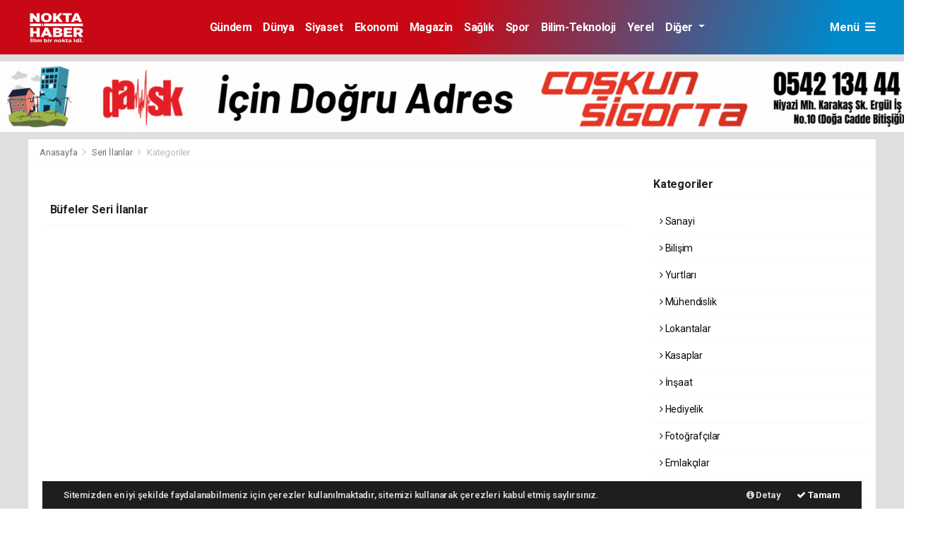

--- FILE ---
content_type: text/html; charset=UTF-8
request_url: https://www.noktahaber.com.tr/seri-ilan/kategori/bufeler-ilanlari
body_size: 9031
content:
<!doctype html>
<html lang="tr">
<head>
    <meta charset="UTF-8">

<meta name="viewport" content="width=device-width, initial-scale=1.0">
<meta http-equiv="X-UA-Compatible" content="ie=edge">
<meta http-equiv="x-dns-prefetch-control" content="on">


<link rel="preconnect" href="//cdn.webaksiyon.com" crossorigin>
<link rel="preconnect" href="https://fonts.googleapis.com">
<link rel="preconnect" href="https://www.googletagservices.com">


<link rel="dns-prefetch" href="//www.noktahaber.com.tr">
<link rel="dns-prefetch" href="//fonts.gstatic.com">
<link rel="dns-prefetch" href="//www.facebook.com">
<link rel="dns-prefetch" href="//connect.facebook.net">
<link rel="dns-prefetch" href="//platform.twitter.com">
<link rel="dns-prefetch" href="//cdn.onesignal.com">
<link rel="dns-prefetch" href="//www.google-analytics.com">
<link rel="dns-prefetch" href="//pagead2.googlesyndication.com">

<link rel="alternate" type="application/rss+xml" title='RSS Servisi' href="https://www.noktahaber.com.tr/rss.xml" />
<meta name="robots" content="max-image-preview:large">


<meta name="author" content="Project Manager and Developer Web Aksiyon">
<meta name="classification" content="article" />
<meta name="pt" content="article" />
<meta name="pst" content="article" />
<meta name="rating" content="General" />
<meta name="distribution" content="Global">
<meta name="language" content="Turkish">
<meta property="fb:admins" content="10153632723429251" />
<meta property="fb:app_id" content="751559225262232" />
<meta http-equiv="Content-Type" content="text/html; charset=UTF-8">
<meta http-equiv="Content-Language" content="tr">
<meta name="google-site-verification" content="EqWR4tXwaImEySITP6jVLwQVpC5M_3_BhCbqHbjqzcU" />
<script data-ad-client="ca-pub-9832811310699786" async src="https://pagead2.googlesyndication.com/pagead/js/adsbygoogle.js"></script><!-- Global site tag (gtag.js) - Google Analytics -->
<script async src="https://www.googletagmanager.com/gtag/js?id=UA-208978877-1"></script>
<script>
  window.dataLayer = window.dataLayer || [];
  function gtag(){dataLayer.push(arguments);}
  gtag('js', new Date());

  gtag('config', 'UA-208978877-1');
</script>


<script type="application/ld+json">
    {
        "@context": "http://schema.org",
        "@graph": [{
                "@type": "WebSite",
                "url": "https://www.noktahaber.com.tr/",
                "name": "noktahaber.com.tr",
                "description": "Tarafsız, objektif ve en etkili organik haberleriyle Türkiye&#039;nin en iyi haber sitesidir",
                "image": {
                    "@type": "ImageObject",
                    "url": "https://www.noktahaber.com.tr/images/site/20210928230707-noktahaber_beyaz_logo.png",
                    "width": 480,
                    "height": 60
                },
                "potentialAction": {
                    "@type": "SearchAction",
                    "target": "https://www.noktahaber.com.tr/ara?q={searchTerms}",
                    "query-input": "required name=searchTerms"
                }
            },
            {
                "@type": "NewsMediaOrganization",
                "name": "noktahaber.com.tr",
                "url": "https://www.noktahaber.com.tr/",
                "logo": {
                    "@type": "ImageObject",
                    "url": "https://www.noktahaber.com.tr/images/site/20210928230707-noktahaber_beyaz_logo.png",
                    "width": 480,
                    "height": 60
                },
                "sameAs": [
                    "noktahaber.com.tr",
                                        "https://www.facebook.com/https://www.facebook.com/noktahaberajans",
                                                            "https://twitter.com/https://www.twitter.com/noktahabermedya",
                                                        ],
                "contactPoint": [{
                    "@type": "ContactPoint",
                                        "telephone": "05445307882",
                                        "contactType": "customer service",
                    "contactOption": "TollFree",
                    "areaServed": "TR"
                }],
                "description": "Tarafsız, objektif ve en etkili organik haberleriyle Türkiye&#039;nin en iyi haber sitesidir",
                "slogan": "Türkiyenin En İyi Haber Portalı",
                "email": "info@noktahaber.com.tr",
                                "telephone": "05445307882",
                                "address": {
                    "@type": "PostalAddress",
                    "addressCountry": "TR",
                    "addressLocality": "İstanbul",
                    "addressRegion": "İstanbul",
                    "postalCode": "34718",
                    "streetAddress": "Cenab Şahabettin Sk. No:20"
                }
            }
        ]
    }
</script>

<link rel="icon" type="image/jpeg" href="https://www.noktahaber.com.tr/images/site/20210930205712-29da147e-b1b6-4210-8609-63fd231d4e3e.jpeg">
<link rel="apple-touch-icon" href="https://www.noktahaber.com.tr/images/site/20210930205712-cad0ca29-f4d8-44b3-88f8-dc4c95a5562a.jpeg" />
<link rel="apple-touch-icon" sizes="167x167" href="https://www.noktahaber.com.tr/images/site/20210930205712-cad0ca29-f4d8-44b3-88f8-dc4c95a5562a.jpeg" />
<link rel="apple-touch-icon" sizes="152x152" href="https://www.noktahaber.com.tr/images/site/20210930205712-cad0ca29-f4d8-44b3-88f8-dc4c95a5562a.jpeg" />
<link rel="apple-touch-icon" sizes="180x180" href="https://www.noktahaber.com.tr/images/site/20210930205712-cad0ca29-f4d8-44b3-88f8-dc4c95a5562a.jpeg" />
<meta name="msapplication-square70x70logo" content="https://www.noktahaber.com.tr/images/site/20210930205712-cad0ca29-f4d8-44b3-88f8-dc4c95a5562a.jpeg" />
<meta name="msapplication-square150x150logo" content="https://www.noktahaber.com.tr/images/site/20210930205712-cad0ca29-f4d8-44b3-88f8-dc4c95a5562a.jpeg" />
<meta name="msapplication-wide310x150logo" content="https://www.noktahaber.com.tr/images/site/20210930205712-cad0ca29-f4d8-44b3-88f8-dc4c95a5562a.jpeg" />
<meta name="msapplication-square310x310logo" content="https://www.noktahaber.com.tr/images/site/20210930205712-cad0ca29-f4d8-44b3-88f8-dc4c95a5562a.jpeg" />

<link href="//cdn.webaksiyon.com/rona/plugins/bootstrap/css/bootstrap.min.css" rel="stylesheet">
<link href="//cdn.webaksiyon.com/rona/plugins/fontawesome/css/font-awesome.css" rel="stylesheet">
<link href="//cdn.webaksiyon.com/rona/plugins/flaticon/css/flaticon.css" rel="stylesheet">
<link href="//cdn.webaksiyon.com/rona/plugins/bxslider/css/jquery.bxslider.css" rel="stylesheet">
<link href="//cdn.webaksiyon.com/rona/plugins/swiper/package/css/swiper.min.css" rel="stylesheet">

    <link href="//cdn.webaksiyon.com/rona/assets/css/style-tema2-10.3.css?v=10491" rel="stylesheet">


<link href="//cdn.webaksiyon.com/rona/plugins/weather-icons/css/weather-icons.min.css" rel="stylesheet">
<link href="//cdn.webaksiyon.com/rona/plugins/reactions/css/reaction.css" rel="stylesheet">
<link href="//cdn.webaksiyon.com/rona/plugins/magnific-popup/magnific-popup.css" rel="stylesheet">
<link href="https://www.noktahaber.com.tr/assets/css/dynamic.style.css?v=10494" rel="stylesheet">
<link href="//cdn.webaksiyon.com/rona/plugins/zuck/demo/style.css" rel="stylesheet">
<link href="//cdn.webaksiyon.com/rona/plugins/zuck/dist/zuck.css" rel="stylesheet">
<link href="//cdn.webaksiyon.com/rona/plugins/zuck/dist/skins/snapgram.css" rel="stylesheet">
<link href="//cdn.webaksiyon.com/rona/plugins/minicolor/css/jquery.minicolors.css" rel="stylesheet">
<link rel="stylesheet" href="//cdn.webaksiyon.com/rona/plugins/photoswipe/dist/photoswipe.css">
<link rel="stylesheet" href="//cdn.webaksiyon.com/rona/plugins/photoswipe/dist/default-skin/default-skin.css">
<script src="//cdn.webaksiyon.com/rona/plugins/photoswipe/dist/photoswipe.min.js" defer></script>
<script src="//cdn.webaksiyon.com/rona/plugins/photoswipe/dist/photoswipe-ui-default.min.js" defer></script>

<script async src="https://pagead2.googlesyndication.com/pagead/js/adsbygoogle.js?client=ca-pub-9832811310699786"
     crossorigin="anonymous"></script>

</head>
<body>
<header>
        <div class="container-fluid logo-bant" id="navbar">
        <div class="detail-container px-0 py-1">
            <div class="d-flex align-items-center">
                <div class="d-flex">
                    <a href="https://www.noktahaber.com.tr/"><img src="https://www.noktahaber.com.tr/images/site/20210928230707-noktahaber_beyaz_logo.png"
                                                      alt="Türkiyenin En İyi Haber Portalı" height="45" title="Türkiyenin En İyi Haber Portalı"></a>
                </div>
                <div class="d-flex flex-grow-1 justify-content-center">
                    <ul class="float-right kategori-listesi">
                                                        <li>
                                    <a href="https://www.noktahaber.com.tr/gundem-haberleri" class="text-capitalize" lang="tr">Gündem</a>
                                </li>
                                                            <li>
                                    <a href="https://www.noktahaber.com.tr/dunya-haberleri" class="text-capitalize" lang="tr">Dünya</a>
                                </li>
                                                            <li>
                                    <a href="https://www.noktahaber.com.tr/siyaset-haberleri" class="text-capitalize" lang="tr">Siyaset</a>
                                </li>
                                                            <li>
                                    <a href="https://www.noktahaber.com.tr/ekonomi-haberleri" class="text-capitalize" lang="tr">Ekonomi</a>
                                </li>
                                                            <li>
                                    <a href="https://www.noktahaber.com.tr/magazin-haberleri" class="text-capitalize" lang="tr">Magazin</a>
                                </li>
                                                            <li>
                                    <a href="https://www.noktahaber.com.tr/saglik-haberleri" class="text-capitalize" lang="tr">Sağlık</a>
                                </li>
                                                            <li>
                                    <a href="https://www.noktahaber.com.tr/spor-haberleri" class="text-capitalize" lang="tr">Spor</a>
                                </li>
                                                            <li>
                                    <a href="https://www.noktahaber.com.tr/bilim-teknoloji-haberleri" class="text-capitalize" lang="tr">Bilim-Teknoloji</a>
                                </li>
                                                            <li>
                                    <a href="https://www.noktahaber.com.tr/yerel-haberleri" class="text-capitalize" lang="tr">Yerel</a>
                                </li>
                                                </ul>
                                            <ul>
                            <li class="dropdown">
                                <a href="javascript:;" class="diger-kategori dropdown-toggle">
                                    Diğer
                                </a>
                                <div class="diger-menu">
                                    <ul>
                                                                                        <li>
                                                    <a href="https://www.noktahaber.com.tr/egitim-haberleri" class="text-capitalize"
                                                       lang="tr">Eğitim</a></li>
                                                                                            <li>
                                                    <a href="https://www.noktahaber.com.tr/yasam-haberleri" class="text-capitalize"
                                                       lang="tr">Yaşam</a></li>
                                                                                            <li>
                                                    <a href="https://www.noktahaber.com.tr/kadin-haberleri" class="text-capitalize"
                                                       lang="tr">Kadın</a></li>
                                                                                            <li>
                                                    <a href="https://www.noktahaber.com.tr/kultur-sanat-haberleri" class="text-capitalize"
                                                       lang="tr">Kültür-Sanat</a></li>
                                                                                            <li>
                                                    <a href="https://www.noktahaber.com.tr/guvenlik-haberleri" class="text-capitalize"
                                                       lang="tr">Güvenlik</a></li>
                                                                                            <li>
                                                    <a href="https://www.noktahaber.com.tr/vefat-haberleri" class="text-capitalize"
                                                       lang="tr">Vefat</a></li>
                                                                                </ul>
                                </div>
                            </li>
                        </ul>
                    
                    <form action="https://www.noktahaber.com.tr/ara" method="get" class="header-arama mt-2">
                                                <input type="text" class="form-control text-center" name="q"
                               placeholder="Aranacak kelimeyi yazarak enter tuşuna basınız.">
                        <a href="javascript:;" class="header-menu-arama"><i class="fa fa-close"></i></a>
                    </form>
                </div>
                <div class="d-flex justify-content-end">
                                            <div class="header-menu-buton font-weight-bold pl-3">
                            Menü <i class="fa fa-bars"></i>
                        </div>
                                    </div>
            </div>
        </div>
        <div class="container-fluid header-menu">
            <div class="detail-container">
                                <div class="row">
                    <div class="col p-0">
                        <div class="row">
                            <div class="menuler p-4 mx-23">
                                                                <div class="row">
                                    <ul>
                                        <li>
                                            <a href="https://www.noktahaber.com.tr/uye"><i
                                                        class="fa fa-user"></i> Üye İşlemi</a>
                                        </li>
                                                                                    <li class="yanson"><a href="https://www.noktahaber.com.tr/canli-tv" class="canli"><i
                                                            class="fa fa-play"></i> Canlı Yayın</a></li>
                                                                                                                            <li><a href="https://www.noktahaber.com.tr/fotograf"><i
                                                            class="fa fa-camera"></i> Foto Galeri</a></li>
                                                                                                                            <li><a href="https://www.noktahaber.com.tr/video"><i class="fa fa-video-camera"></i>
                                                    Video
                                                    Galeri</a></li>
                                                                                                                            <li><a href="https://www.noktahaber.com.tr/yazarlar"><i
                                                            class="fa fa-pencil"></i> Yazarlar</a></li>
                                                                                                                            <li><a href="https://www.noktahaber.com.tr/roportajlar"><i
                                                            class="fa fa-microphone"></i> Röportajlar</a></li>
                                                                                                                            <li><a href="https://www.noktahaber.com.tr/secim-sonuclari"><i
                                                            class="fa fa-area-chart"></i> Seçim Özel</a></li>
                                                                                <li><a href="https://www.noktahaber.com.tr/istanbul-haber"><i
                                                        class="fa fa-street-view"></i> Yerel Haber</a></li>
                                        <li><a href="https://www.noktahaber.com.tr/iletisim"><i
                                                        class="fa fa-phone"></i> Bize Ulaşın</a></li>
                                        <li class="mt-4"><a href="https://www.noktahaber.com.tr/arsiv"><i
                                                        class="fa fa-folder-open"></i> Arşivler</a></li>
                                        <li><a class="header-menu-arama" target="_blank"><i class="fa fa-search"></i>
                                                Sitede Ara</a></li>
                                    </ul>
                                </div>
                            </div>
                            <div class="col m-2 px-4 py-1 sag-menuler border-dark border-left">
                                <div class="row align-items-center">
                                    <div class="col-12 p-3 mx-5 mb-3">
                                        <div class="row">
                                                                                            <div class="col">
                                                    <div class="baslik">SERVİSLER</div>
                                                    <ul>
                                                        <li><a href="https://www.noktahaber.com.tr/hava-durumu">Hava Durumu</a>
                                                        </li>
                                                        <li><a href="https://www.noktahaber.com.tr/yol-trafik">Yol ve Trafik</a>
                                                        </li>
                                                        <li><a href="https://www.noktahaber.com.tr/namaz-vakitleri">Namaz
                                                                Vakitleri</a>
                                                        </li>
                                                        <li><a href="https://www.noktahaber.com.tr/piyasalar">Piyasalar</a></li>
                                                        <li><a href="https://www.noktahaber.com.tr/puan-durumu">Puan Durumu</a>
                                                        </li>
                                                        <li><a href="https://www.noktahaber.com.tr/eczaneler">Nöbetçi Eczaneler</a>
                                                        </li>
                                                        <li><a href="https://www.noktahaber.com.tr/astroloji">Astroloji</a></li>
                                                        <li><a href="https://www.noktahaber.com.tr/sinemalar">Sinemalar</a></li>
                                                        <li><a href="https://www.noktahaber.com.tr/ruya-tabirleri">Rüya
                                                                Tabirleri</a>
                                                        </li>
                                                        <li><a href="https://www.noktahaber.com.tr/gazete-mansetleri">Gazete
                                                                Manşetleri</a>
                                                        </li>
                                                        <li><a href="https://www.noktahaber.com.tr/tarihte-bugun">Tarihte Bugün</a>
                                                        </li>
                                                        <li><a href="https://www.noktahaber.com.tr/gunun-sozu">Günün Sözü</a></li>
                                                    </ul>
                                                </div>
                                                                                        <div class="col">
                                                                                                    <div class="baslik">SAYFALAR</div>
                                                    <ul>
                                                        <li><a href="https://www.noktahaber.com.tr/sehir-rehberi">Firma Rehberi</a>
                                                        </li>
                                                        <li><a href="https://www.noktahaber.com.tr/seri-ilan">Seri İlanlar</a></li>
                                                                                                                <li><a href="https://www.noktahaber.com.tr/anketler">Anketler</a>
                                                                                                                    <li>
                                                            <a href="https://www.noktahaber.com.tr/birinci-sayfa">Sözcü</a>
                                                        <li><a href="https://www.noktahaber.com.tr/vefat-edenler">Vefat Edenler</a>
                                                        </li>
                                                        <li><a href="https://www.noktahaber.com.tr/biyografiler">Biyografiler</a>
                                                        </li>
                                                                                                                    <li><a href="https://www.noktahaber.com.tr/resmi-ilanlar">Resmi
                                                                    İlanlar</a>
                                                            </li>
                                                                                                            </ul>
                                                    <div class="m-3"></div>
                                                                                                <div class="baslik">HIZLI İŞLEM</div>
                                                <ul>
                                                    <li><a href="https://www.noktahaber.com.tr/haber-gonder">Haber Gönder</a></li>
                                                    <li><a target="_blank"
                                                           href="https://api.whatsapp.com/send?phone=+905445307882&text=Haber ihbar edeceğim.">Whatsapp
                                                            İhbar</a></li>
                                                                                                        <li><a href="https://www.noktahaber.com.tr/reklam-ver">Reklam Ver</a></li>
                                                                                                    </ul>
                                            </div>
                                            <div class="col">
                                                <div class="baslik">KURUMSAL</div>
                                                <ul>
                                                                                                                <li>
                                                                <a href="https://www.noktahaber.com.tr/hakkimizda">Hakkımızda</a>
                                                            </li>
                                                                                                                    <li>
                                                                <a href="https://www.noktahaber.com.tr/kunyemiz">Künyemiz</a>
                                                            </li>
                                                                                                                    <li>
                                                                <a href="https://www.noktahaber.com.tr/yayin-ilkeleri">Yayın İlkeleri</a>
                                                            </li>
                                                                                                                    <li>
                                                                <a href="https://www.noktahaber.com.tr/kullanim-sartlari">Kullanım Şartları</a>
                                                            </li>
                                                                                                                    <li>
                                                                <a href="https://www.noktahaber.com.tr/veri-politikasi">Veri Politikası</a>
                                                            </li>
                                                                                                                    <li>
                                                                <a href="https://www.noktahaber.com.tr/gizlilik-politikasi">Gizlilik Politikası</a>
                                                            </li>
                                                                                                                    <li>
                                                                <a href="https://www.noktahaber.com.tr/irtibat-bilgileri">İrtibat</a>
                                                            </li>
                                                                                                            <li><a href="https://www.noktahaber.com.tr/iletisim">Bize Ulaşın</a></li>
                                                </ul>
                                                <div class="m-3"></div>
                                                <div class="baslik">WEB MASTER</div>
                                                <ul>
                                                    <li><a href="https://www.noktahaber.com.tr/rss" target="_blank">Rss Feed</a>
                                                    </li>
                                                    <li><a href="https://www.noktahaber.com.tr/sitene-ekle" target="_blank">Sitene
                                                            Ekle</a></li>
                                                    <li><a href="https://www.noktahaber.com.tr/sitemap.xml" target="_blank">Site
                                                            Haritası</a></li>
                                                </ul>
                                            </div>
                                        </div>
                                    </div>
                                    <div class="col-12 pt-4 border-dark border-top ">
                                        <div class="row">
                                            <div class="col-4 text-white font-italic">Mobil uygulamalarımızı
                                                indirebilirsiniz.
                                            </div>
                                            <div class="col-8 text-right">
                                                                                                    <a href="http://play.google.com" target="_blank"><img
                                                                src="https://www.noktahaber.com.tr/images/site/android.png"
                                                                height="32" alt="
                                                            Android Uygulama"></a>
                                                                                                                                                                                                    <a href="http://developer.ios.com" target="_blank"><img
                                                                src="https://www.noktahaber.com.tr/images/site/ios.png" height="32"
                                                                alt="İOS Uygulama"></a>
                                                                                            </div>
                                        </div>
                                    </div>
                                </div>
                            </div>
                        </div>
                    </div>
                </div>
                            </div>
        </div>
    </div>
            <div class="container-fluid header-menu-bg"></div>
    <div class="reklam"><a href="https://www.coskunsigorta.net/malatya-trafik-sigortasi-fiyat-teklifi-al/" target="_blank">
                <img class="" src="https://www.noktahaber.com.tr/images/reklam/daskgif-153411-20251216.gif" alt="dask" ></a></div>        </header><section class="seri-ilan">
    <div class="detail-container">
        <div class="row border-bottom border-light">
            <div class="col px-3 py-2 harita">
                <span>
                    <a href="https://www.noktahaber.com.tr/">Anasayfa </a> <i class="fa fa-angle-right"></i>
                     <a href="https://www.noktahaber.com.tr/seri-ilan">Seri İlanlar</a>
                    <i class="fa fa-angle-right"></i>
                     <a>Kategoriler</a>
                </span>
            </div>
        </div>
    </div>
    <div class="detail-container bg-white">
        <div class="row b-row py-3">
            <div class="col-l">
                <div class="row m-2 pb-4">
                    <div class="col p-0">
                        <div class="row">
                            <div class="col border-bottom border-light my-4 py-1">
                                <h6 class="font-weight-bold">Büfeler Seri İlanlar</h6>
                            </div>
                        </div>
                        <div class="row">
                                                    </div>
                    </div>
                </div>
            </div>
            <div class="col-r ">
                                    <div class="row mb-2">
        <div class="col border-bottom border-light mb-2">
            <h6 class="font-weight-bold">Kategoriler</h6>
        </div>
    </div>
    <div class="row kategoriler">
        <div class="col px-4">
                            <div class="row py-2 border-light border-bottom">
                    <div class="col">
                        <a href="https://www.noktahaber.com.tr/seri-ilan/kategori/sanayi-ilanlari"><i
                                    class="fa fa-angle-right"></i> Sanayi</a>
                    </div>
                    <div class="col text-right">
                    </div>
                </div>
                            <div class="row py-2 border-light border-bottom">
                    <div class="col">
                        <a href="https://www.noktahaber.com.tr/seri-ilan/kategori/bilisim-ilanlari"><i
                                    class="fa fa-angle-right"></i> Bilişim</a>
                    </div>
                    <div class="col text-right">
                    </div>
                </div>
                            <div class="row py-2 border-light border-bottom">
                    <div class="col">
                        <a href="https://www.noktahaber.com.tr/seri-ilan/kategori/yurtlari-ilanlari"><i
                                    class="fa fa-angle-right"></i> Yurtları</a>
                    </div>
                    <div class="col text-right">
                    </div>
                </div>
                            <div class="row py-2 border-light border-bottom">
                    <div class="col">
                        <a href="https://www.noktahaber.com.tr/seri-ilan/kategori/muhendislik-ilanlari"><i
                                    class="fa fa-angle-right"></i> Mühendislik</a>
                    </div>
                    <div class="col text-right">
                    </div>
                </div>
                            <div class="row py-2 border-light border-bottom">
                    <div class="col">
                        <a href="https://www.noktahaber.com.tr/seri-ilan/kategori/lokantalar-ilanlari"><i
                                    class="fa fa-angle-right"></i> Lokantalar</a>
                    </div>
                    <div class="col text-right">
                    </div>
                </div>
                            <div class="row py-2 border-light border-bottom">
                    <div class="col">
                        <a href="https://www.noktahaber.com.tr/seri-ilan/kategori/kasaplar-ilanlari"><i
                                    class="fa fa-angle-right"></i> Kasaplar</a>
                    </div>
                    <div class="col text-right">
                    </div>
                </div>
                            <div class="row py-2 border-light border-bottom">
                    <div class="col">
                        <a href="https://www.noktahaber.com.tr/seri-ilan/kategori/insaat-ilanlari"><i
                                    class="fa fa-angle-right"></i> İnşaat</a>
                    </div>
                    <div class="col text-right">
                    </div>
                </div>
                            <div class="row py-2 border-light border-bottom">
                    <div class="col">
                        <a href="https://www.noktahaber.com.tr/seri-ilan/kategori/hediyelik-ilanlari"><i
                                    class="fa fa-angle-right"></i> Hediyelik</a>
                    </div>
                    <div class="col text-right">
                    </div>
                </div>
                            <div class="row py-2 border-light border-bottom">
                    <div class="col">
                        <a href="https://www.noktahaber.com.tr/seri-ilan/kategori/fotografcilar-ilanlari"><i
                                    class="fa fa-angle-right"></i> Fotoğrafçılar</a>
                    </div>
                    <div class="col text-right">
                    </div>
                </div>
                            <div class="row py-2 border-light border-bottom">
                    <div class="col">
                        <a href="https://www.noktahaber.com.tr/seri-ilan/kategori/emlakcilar-ilanlari"><i
                                    class="fa fa-angle-right"></i> Emlakçılar</a>
                    </div>
                    <div class="col text-right">
                    </div>
                </div>
                            <div class="row py-2 border-light border-bottom">
                    <div class="col">
                        <a href="https://www.noktahaber.com.tr/seri-ilan/kategori/elektrik-ilanlari"><i
                                    class="fa fa-angle-right"></i> Elektrik</a>
                    </div>
                    <div class="col text-right">
                    </div>
                </div>
                            <div class="row py-2 border-light border-bottom">
                    <div class="col">
                        <a href="https://www.noktahaber.com.tr/seri-ilan/kategori/dershaneler-ilanlari"><i
                                    class="fa fa-angle-right"></i> Dershaneler</a>
                    </div>
                    <div class="col text-right">
                    </div>
                </div>
                            <div class="row py-2 border-light border-bottom">
                    <div class="col">
                        <a href="https://www.noktahaber.com.tr/seri-ilan/kategori/cicekciler-ilanlari"><i
                                    class="fa fa-angle-right"></i> Çicekciler</a>
                    </div>
                    <div class="col text-right">
                    </div>
                </div>
                            <div class="row py-2 border-light border-bottom">
                    <div class="col">
                        <a href="https://www.noktahaber.com.tr/seri-ilan/kategori/cafeler-ilanlari"><i
                                    class="fa fa-angle-right"></i> Cafeler</a>
                    </div>
                    <div class="col text-right">
                    </div>
                </div>
                            <div class="row py-2 border-light border-bottom">
                    <div class="col">
                        <a href="https://www.noktahaber.com.tr/seri-ilan/kategori/bufeler-ilanlari"><i
                                    class="fa fa-angle-right"></i> Büfeler</a>
                    </div>
                    <div class="col text-right">
                    </div>
                </div>
                            <div class="row py-2 border-light border-bottom">
                    <div class="col">
                        <a href="https://www.noktahaber.com.tr/seri-ilan/kategori/bilgisayar-ilanlari"><i
                                    class="fa fa-angle-right"></i> Bilgisayar</a>
                    </div>
                    <div class="col text-right">
                    </div>
                </div>
                            <div class="row py-2 border-light border-bottom">
                    <div class="col">
                        <a href="https://www.noktahaber.com.tr/seri-ilan/kategori/kuafor-ilanlari"><i
                                    class="fa fa-angle-right"></i> Kuaför</a>
                    </div>
                    <div class="col text-right">
                    </div>
                </div>
                            <div class="row py-2 border-light border-bottom">
                    <div class="col">
                        <a href="https://www.noktahaber.com.tr/seri-ilan/kategori/balikcilar-ilanlari"><i
                                    class="fa fa-angle-right"></i> Balıkçılar</a>
                    </div>
                    <div class="col text-right">
                    </div>
                </div>
                            <div class="row py-2 border-light border-bottom">
                    <div class="col">
                        <a href="https://www.noktahaber.com.tr/seri-ilan/kategori/avukatlar-ilanlari"><i
                                    class="fa fa-angle-right"></i> Avukatlar</a>
                    </div>
                    <div class="col text-right">
                    </div>
                </div>
                            <div class="row py-2 border-light border-bottom">
                    <div class="col">
                        <a href="https://www.noktahaber.com.tr/seri-ilan/kategori/elektronik-ilanlari"><i
                                    class="fa fa-angle-right"></i> Elektronik</a>
                    </div>
                    <div class="col text-right">
                    </div>
                </div>
                            <div class="row py-2 border-light border-bottom">
                    <div class="col">
                        <a href="https://www.noktahaber.com.tr/seri-ilan/kategori/internet-ilanlari"><i
                                    class="fa fa-angle-right"></i> İnternet</a>
                    </div>
                    <div class="col text-right">
                    </div>
                </div>
                            <div class="row py-2 border-light border-bottom">
                    <div class="col">
                        <a href="https://www.noktahaber.com.tr/seri-ilan/kategori/yazilim-ilanlari"><i
                                    class="fa fa-angle-right"></i> Yazılım</a>
                    </div>
                    <div class="col text-right">
                    </div>
                </div>
                            <div class="row py-2 border-light border-bottom">
                    <div class="col">
                        <a href="https://www.noktahaber.com.tr/seri-ilan/kategori/barlar-ilanlari"><i
                                    class="fa fa-angle-right"></i> Barlar</a>
                    </div>
                    <div class="col text-right">
                    </div>
                </div>
                            <div class="row py-2 border-light border-bottom">
                    <div class="col">
                        <a href="https://www.noktahaber.com.tr/seri-ilan/kategori/tavukculuk-ilanlari"><i
                                    class="fa fa-angle-right"></i> Tavukçuluk </a>
                    </div>
                    <div class="col text-right">
                    </div>
                </div>
                    </div>
    </div>
                            </div>
        </div>
    </div>
    </div>
</section>
        <section class="cerez fixed-bottom">

            <div class="container-fluid">
                <div class="container">
                    <div class="row b-row align-items-center">
                        <div class="col-auto p-0">
                            Sitemizden en iyi şekilde faydalanabilmeniz için çerezler kullanılmaktadır, sitemizi
                            kullanarak
                            çerezleri kabul etmiş saylırsınız.


                        </div>
                        <div class="col text-right p-0">
                            <a href="https://www.noktahaber.com.tr/cerez-politikasi"><i class="fa fa-info-circle"></i> Detay</a>
                            <a href="javascript:;" class="cerez-buton text-white"><i class="fa fa-check"></i> Tamam</a>

                        </div>
                    </div>
                </div>
            </div>
        </section>
        <footer>
        <div class="detail-container">
        <div class="row">
            <div class="col-12 px-0 pt-5 mt-5 pb-5">
                <div class="row linkler">
                    <div class="col">
                                                <div class="row m-1 pb-5 ">
                            <div class="col"><a href="https://www.noktahaber.com.tr/">
                                                                        <img src="https://www.noktahaber.com.tr/images/site/20210930204718-ee770a49-4f3d-45ca-ad39-6d4e428a6930.png"
                                         alt="Türkiyenin En İyi Haber Portalı" height="38"
                                         title="Türkiyenin En İyi Haber Portalı"></a></div>
                            <div class="col text-right versiyon">
                                <small>Pro-0.024</small>
                            </div>
                        </div>
                        <div class="row m-1 border-dark  sosyalmedya justify-content-center">
                            <div class="col p-0 text-center">
                                <ul>
                                    <li><a target="_blank" title="Facebook Sayfası"
                                           href="https://www.facebook.com/noktahaberajans"><i class="fa fa-facebook"></i></a>
                                    </li>
                                    <li><a target="_blank" title="Twitter Sayfası"
                                           href="https://www.twitter.com/noktahabermedya"><i
                                                    class="fa fa-twitter"></i></a></li>
                                    <li><a target="_blank" title="İnstagram Sayfası"
                                           href="https://www.instagram.com/noktahabermedya"><i
                                                    class="fa fa-instagram"></i></a></li>
                                    <li><a target="_blank" title="Youtube Sayfası"
                                           href=""><i class="fa fa-youtube"></i></a>
                                    </li>
                                    <li><a target="_blank" title="Linkedin Sayfası"
                                           href=""><i class="fa fa-linkedin"></i></a>
                                    </li>
                                    <li><a target="_blank" title="Rss" href="https://www.noktahaber.com.tr/rss"><i
                                                    class="fa fa-rss"></i></a></li>
                                    <li><a target="_blank" title="Site Haritası"
                                           href="https://www.noktahaber.com.tr/sitemap.xml"><i class="fa fa-map"></i></a></li>
                                    <li><a target="_blank" title="Sitene Ekle" href="https://www.noktahaber.com.tr/sitene-ekle"><i
                                                    class="fa fa-plus"></i></a></li>
                                </ul>
                            </div>
                        </div>
                        <div class="row m-1 pt-1" >
                            <div class="col mt-2 submenu">
                                <div class="row">
                                    <ul class="pr-5 mr-4">
                                        <li><a href="https://www.noktahaber.com.tr/hakkimizda">Hakkımızda</a></li>
                                        <li><a href="https://www.noktahaber.com.tr/yayin-ilkeleri">Yayın İlkeleri</a></li>
                                        <li><a href="https://www.noktahaber.com.tr/veri-politikasi">Veri Politikası</a></li>
                                    </ul>
                                    <ul>
                                        <li><a href="https://www.noktahaber.com.tr/kullanim-sartlari">Kullanım Şartları</a></li>
                                        <li><a target="_blank"
                                               href="https://api.whatsapp.com/send?phone=+905445307882&text=Haber ihbar edeceğim.">Whatsapp
                                                İhbar</a></li>
                                        <li><a href="https://www.noktahaber.com.tr/haber-gonder">Haber Gönder</a></li>
                                    </ul>
                                </div>
                            </div>
                        </div>
                                            </div>
                    <div class="col-2 menuler">
                                                <div class="row mx-1">
                            <div class="py-2 px-2 col-12 ">
                                <a title="Foto Galeri" href="https://www.noktahaber.com.tr/fotograf"><i
                                            class="fa fa-photo"></i> Foto Galeri</a></div>
                            <div class="py-2 px-2 col-12 ">
                                <a title="Video Galeri" href="https://www.noktahaber.com.tr/video"><i
                                            class="fa fa-video-camera"></i> Video Galeri</a></div>
                            <div class="py-2 px-2 col-12 ">
                                <a title="Yazarlar" href="https://www.noktahaber.com.tr/yazarlar"><i
                                            class="fa fa-pencil"></i> Yazarlar</a></div>
                            <div class="py-2 px-2 col-12 ">
                                <a title="Arşivler" href="https://www.noktahaber.com.tr/arsiv"><i
                                            class="fa fa-folder-open"></i> Arşivler</a></div>
                            <div class="py-2 px-2 col-12 ">
                                <a title="Künyemiz" href="https://www.noktahaber.com.tr/kunyemiz"><i
                                            class="fa fa-users"></i> Künyemiz</a></div>
                            <div class="py-2 px-2 col-12">
                                <a title="Bize Ulaşın" href="https://www.noktahaber.com.tr/iletisim"><i class="fa fa-phone"></i>
                                    Bize Ulaşın</a></div>
                        </div>
                                            </div>
                    <div class="col-6 m-1 orta">
                                                <div class="row">
                            <div class="col">
                                <div class="row ">
                                    <div class="col baslik">KATEGORİLER</div>
                                </div>
                                <ul>
                                                                                <li>
                                                <a href="https://www.noktahaber.com.tr/gundem-haberleri" lang="tr">Gündem</a>
                                            </li>
                                                                                    <li>
                                                <a href="https://www.noktahaber.com.tr/dunya-haberleri" lang="tr">Dünya</a>
                                            </li>
                                                                                    <li>
                                                <a href="https://www.noktahaber.com.tr/siyaset-haberleri" lang="tr">Siyaset</a>
                                            </li>
                                                                                    <li>
                                                <a href="https://www.noktahaber.com.tr/ekonomi-haberleri" lang="tr">Ekonomi</a>
                                            </li>
                                                                                    <li>
                                                <a href="https://www.noktahaber.com.tr/magazin-haberleri" lang="tr">Magazin</a>
                                            </li>
                                                                                    <li>
                                                <a href="https://www.noktahaber.com.tr/saglik-haberleri" lang="tr">Sağlık</a>
                                            </li>
                                                                                    <li>
                                                <a href="https://www.noktahaber.com.tr/spor-haberleri" lang="tr">Spor</a>
                                            </li>
                                                                                    <li>
                                                <a href="https://www.noktahaber.com.tr/bilim-teknoloji-haberleri" lang="tr">Bilim-Teknoloji</a>
                                            </li>
                                                                                    <li>
                                                <a href="https://www.noktahaber.com.tr/yerel-haberleri" lang="tr">Yerel</a>
                                            </li>
                                                                        </ul>
                            </div>
                                                            <div class="col">
                                    <div class="row">
                                        <div class="col baslik">SERVİSLER</div>
                                    </div>
                                    <ul>
                                        <li><a href="https://www.noktahaber.com.tr/hava-durumu" title="Hava Durumu">Hava Durumu</a>
                                        </li>
                                        <li><a href="https://www.noktahaber.com.tr/yol-trafik" title="Yol ve Trafik">Yol ve
                                                Trafik</a>
                                        </li>
                                        <li><a href="https://www.noktahaber.com.tr/namaz-vakitleri" title="Namaz Vakitleri">Namaz
                                                Vakitleri</a></li>
                                        <li><a href="https://www.noktahaber.com.tr/eczaneler"
                                               title="Nöbetçi Eczaneler">Eczaneler</a>
                                        </li>
                                        <li><a href="https://www.noktahaber.com.tr/puan-durumu" title="Lig Fikstürü">Lig
                                                Fikstürü</a>
                                        </li>
                                        <li><a href="https://www.noktahaber.com.tr/tarihte-bugun" title="Tarihte Bugün">Tarihte
                                                Bugün</a></li>
                                        <li><a href="https://www.noktahaber.com.tr/sinemalar" title="Sinemalar">Sinemalar</a></li>
                                        <li><a href="https://www.noktahaber.com.tr/seri-ilan" title="Seri İlanlar">Seri İlanlar</a>
                                        </li>
                                        <li><a href="https://www.noktahaber.com.tr/sehir-rehberi" title="Firma Rehberi">Şehir
                                                Rehberi</a></li>
                                        <li><a href="https://www.noktahaber.com.tr/gazete-mansetleri" title="Gazete Manşetleri">Gazete
                                                Manşetleri</a></li>
                                    </ul>
                                </div>
                                                        <div class="col">
                                <div class="row">
                                    <div class="col baslik">DİĞER</div>
                                </div>
                                <ul>
                                    <li><a href="https://www.noktahaber.com.tr/ara" title="Sitede Ara">Sitede Ara</a></li>
                                                                            <li><a href="https://www.noktahaber.com.tr/anketler" title="Anketler">Anketler</a></li>
                                        <li><a href="https://www.noktahaber.com.tr/biyografiler"
                                               title="Biyografiler">Biyografiler</a>
                                        </li>
                                        <li><a href="https://www.noktahaber.com.tr/ruya-tabirleri" title="Rüya Tabirleri">Rüya
                                                Tabirleri</a></li>
                                        <li><a href="https://www.noktahaber.com.tr/astroloji" title="Astroloji">Astroloji</a></li>
                                                                    </ul>
                            </div>
                        </div>
                                            </div>
                </div>
            </div>
        </div>
    </div>
    <div class="container-fluid altbant">
        <div class="row">
            <div class="col p-0">
                <div class="detail-container">
                    <div class="row my-3 align-items-center">
                        <div class="col p-0">
                            <span>Noktahaber.com.tr Tüm hakları saklı tutulmaktadır. Copyright 2026                                ©</span>
                                                        <span><a href="https://www.webaksiyon.com" title="haber yazılımı" target="_blank">haber yazılımı</a></span>
                            <span><a href="https://www.webaksiyon.com" title="haber paketi"
                                     target="_blank">haber paketi</a></span>
                            <span><a href="https://www.webaksiyon.com" title="haber scripti"
                                     target="_blank">haber scripti</a></span>
                                     <span><a href="https://habersistemleri.com" title="haber yazılım" target="_blank">haber yazılım</a></span>
                                     <span><a href="https://habersistemleri.com" title="haber script" target="_blank">haber script</a></span>
                                                    </div>
                        <div class="col-auto webaksiyon">
                                                            <span class="mr-1">Haber Yazılımı:</span> <a href="https://www.webaksiyon.com"
                                                                             target="_blank">Web Aksiyon ®</a>
                                                    </div>
                    </div>
                </div>
            </div>
        </div>
                    <a href="javascript:;">
                <div class="row yukari align-items-center">
                    <div class="col">
                        <i class="fa fa-angle-up"></i>
                    </div>
                </div>
            </a>
            </div>
        <div class="modal fade" id="rengelleme" tabindex="-1" role="dialog" aria-labelledby="exampleModalCenterTitle"
         aria-hidden="true">
        <div class="modal-dialog modal-dialog-centered" role="document">
            <div class="modal-content">
                <div class="modal-header">
                    <img src="https://www.noktahaber.com.tr/images/site/20210928230707-noktahaber_beyaz_logo.png"
                         alt="Türkiyenin En İyi Haber Portalı" height="35" title="Türkiyenin En İyi Haber Portalı">
                    <button type="button" class="close" data-dismiss="modal" aria-label="Close">
                        <span aria-hidden="true">&times;</span>
                    </button>
                </div>
                <div class="modal-body text-dark">
                    <h6 class="my-2 p-0"><strong>Reklam engelleme uygulamanız açık.</strong></h6>
                    <p class="mb-2 p-0">Bizlere destek vermek için uygulamayı kapatabilir yada ayarlardan noktahaber.com.tr adresini beyaz listeye ekleyebilirsiniz.
                    </p></div>
                <div class="modal-footer">
                    <button type="button" class="btn btn-danger btn-sm" data-dismiss="modal">Tamam</button>
                </div>
            </div>
        </div>
</footer><script>
    var isAdBlockActive = true;
</script>
<script>
    var baseurl = "https://www.noktahaber.com.tr/"
</script>
<script src="//cdn.webaksiyon.com/rona/plugins/jquery/jquery-2.2.4.min.js"></script>
<script src="//cdn.webaksiyon.com/rona/plugins/bootstrap/js/bootstrap.min.js"></script>
<script src="//cdn.webaksiyon.com/rona/plugins/swiper/package/js/swiper.js"></script>
<script src="//cdn.webaksiyon.com/rona/plugins/reactions/js/reaction.js"></script>
<script src="//cdn.webaksiyon.com/rona/plugins/popper/popper.min.js"></script>
<script src="//cdn.webaksiyon.com/rona/plugins/advert/advert.js"></script>
<script src="//cdn.webaksiyon.com/rona/plugins/theia-sticky/dist/ResizeSensor.min.js"></script>
<script src="//cdn.webaksiyon.com/rona/plugins/printarea/js/jQuery.print.js"></script>
<script src="//cdn.webaksiyon.com/rona/plugins/magnific-popup/jquery.magnific-popup.js"></script>
<script src="//cdn.webaksiyon.com/rona/plugins/zuck/dist/zuck.js"></script>
<script src="//cdn.webaksiyon.com/rona/plugins/zuck/demo/script.js"></script>
<script src="//cdn.webaksiyon.com/rona/plugins/articulate/articulate.min.js"></script>
<script src="//cdn.webaksiyon.com/rona/plugins/theia-sticky/dist/theia-sticky-sidebar.js"></script>
<script src="//cdn.webaksiyon.com/rona/plugins/responsivevoice/responsivevoice.js"></script>
<script src="//cdn.webaksiyon.com/rona/plugins/minicolor/js/jquery.minicolors.min.js"></script>
<script async defer crossorigin="anonymous"
    src="https://connect.facebook.net/tr_TR/sdk.js#xfbml=1&version=v8.0&appId=1296243520558210&autoLogAppEvents=1"
    nonce="sLWtD2l3"></script>
<script>
    if (isAdBlockActive) {
            } else {
        $('.slider-reklam').sss({
            speed: '3500'
        });
    }
</script>
    <script type="text/javascript">
        $(function () {
            $("body").bind("paste", function () {
                return false;
            });
            $("body").bind("drop", function () {
                return false;
            });
            $("body").bind("cut", function () {
                return false;
            });
            $("body").bind("copy", function () {
                return false;
            });
        });
    </script>
<script>
    $(document).ready(function () {
        $('.haber-sag-reklam, .haber-sosyal-medya').theiaStickySidebar({
            additionalMarginTop: 50
        });
        $('.menu-sol').theiaStickySidebar({
            additionalMarginTop: 85
        });
        $('.yapiskan').theiaStickySidebar({
            additionalMarginTop: 80
        });
    });
    $(function () {
        var colpick = $('.renklendir').each(function () {
            $(this).minicolors({
                control: $(this).attr('data-control') || 'hue',
                inline: $(this).attr('data-inline') === 'true',
                letterCase: 'lowercase',
                opacity: false,
                change: function (hex, opacity) {
                    if (!hex) return;
                    if (opacity) hex += ', ' + opacity;
                    try {
                        $("body").get(0).style.setProperty("--" + $(this).attr('id'), hex);
                        //console.log(hex);
                    } catch (e) { }
                    $(this).select();
                },
                theme: 'bootstrap'
            });
        });
        var $inlinehex = $('#inlinecolorhex h3 small');
        $('#inlinecolors').minicolors({
            inline: true,
            theme: 'bootstrap',
            change: function (hex) {
                if (!hex) return;
                $inlinehex.html(hex);
            }
        });
    });
    var reklamsuresi = 3;
    var reklamgecisi = 'fade';
    var reklamgecishizi = 3;
</script>
    <script src="//cdn.webaksiyon.com/rona/assets/js/custom-tema2-10.3.js?v=10489"></script>
<script src="//cdn.webaksiyon.com/rona/plugins/infinite/js/jquery.clever-infinite-scroll.js?v=10483"></script>
<script>
    $('.haber-detay').cleverInfiniteScroll({
        contentsWrapperSelector: '.haber-detay',
        contentSelector: '.article',
        nextSelector: '#next',
        currentSelector: '#currentpage',
        loadImage: 'https://www.noktahaber.com.tr/images/yukleniyor.svg'
    });





$(document).ready(function() {
    // Sadece "en-cok-okunanlar" bloğu içindeki linkleri seç
        var links = $('.row.m-1.en-cok-okunanlar .col-8 a, .row.m-1.mb-5.yazar-diger-yazilari .col-9 a');
    
    if (links.length > 0) {
        // Rastgele bir link seç
        var randomHref = $(links[Math.floor(Math.random() * links.length)]).attr('href');
        
        // #next öğesini bul
        var next = $('#next');
        
        if (next.length > 0) {
            // Mevcut href'e ekle (veya sadece randomHref değerini ata)
 
            next.attr('href',  randomHref);
        }
    }
});



    $(document).ready(function (e) {
        saniye = 9;
        function saybakalim() {
            if (saniye > 1) {
                saniye = saniye - 1;
                $('.saniye-reklam .saniye').html(saniye + '');
            } else if (saniye == 1) {
                $('.saniye-reklam').fadeOut();
                // cookie atılacak
            }
        }
        setInterval(saybakalim, 1000);
        $(".saniye-reklam .kapat").on('click', function () {
            $(".saniye-reklam").fadeOut();
        });
    });
</script>
<script src="//cdn.webaksiyon.com/rona/plugins/lazyload/dist/lazyload.min.js"></script>
<script>
    (function () {
        ll = new LazyLoad({
            elements_selector: ".lazy-load",
        });
    })();
</script>
<script src="//cdn.webaksiyon.com/rona/plugins/sticky/jquery.sticky.js"></script>
    <script>
        $(window).load(function () {
            $("#navbar").sticky({
                topSpacing: 0
            });
        });
    </script>
<script>
    $(window).load(function () {
        $("#leftbar").sticky({
            topSpacing: 0
        });
    });
    $('.cerez-buton').click(function () {
        $.get("https://www.noktahaber.com.tr/anasayfa/cerez", function () {
            $('.cerez').slideUp(function () {
                $('.cerez').removeClass();
            })
        });
    });
</script>
<div class='onesignal-customlink-container'></div>


</body>
</html>


--- FILE ---
content_type: text/html; charset=utf-8
request_url: https://www.google.com/recaptcha/api2/aframe
body_size: 268
content:
<!DOCTYPE HTML><html><head><meta http-equiv="content-type" content="text/html; charset=UTF-8"></head><body><script nonce="hDWqFVWEPz0Vr3swagwCrw">/** Anti-fraud and anti-abuse applications only. See google.com/recaptcha */ try{var clients={'sodar':'https://pagead2.googlesyndication.com/pagead/sodar?'};window.addEventListener("message",function(a){try{if(a.source===window.parent){var b=JSON.parse(a.data);var c=clients[b['id']];if(c){var d=document.createElement('img');d.src=c+b['params']+'&rc='+(localStorage.getItem("rc::a")?sessionStorage.getItem("rc::b"):"");window.document.body.appendChild(d);sessionStorage.setItem("rc::e",parseInt(sessionStorage.getItem("rc::e")||0)+1);localStorage.setItem("rc::h",'1769169752425');}}}catch(b){}});window.parent.postMessage("_grecaptcha_ready", "*");}catch(b){}</script></body></html>

--- FILE ---
content_type: text/css; charset=UTF-8
request_url: https://www.noktahaber.com.tr/assets/css/dynamic.style.css?v=10494
body_size: 198
content:
@charset "utf-8";@import url('https://fonts.googleapis.com/css2?family=Roboto:wght@300;400;500;600;700&display=swap');
            :root{
            --menu1:#c80815;
            --menu2:#0089cb;
            --header1: #dfdfdf;
            --header2: #dfdfdf;
            --footer: #1e1e1e;
            --footericon: #1c1c1c;
            --flashhaber1: #101010;
            --flashhaber2: #4d4d4d;
            --mobiltemarengi: #c80815;
            --kirmizi: #c80815;
            --detaybaslikfont: 43px;
            --detayspotfont: 18px;
            --detayfont: 15px;
            --genel-font: Roboto;
            --menu-font-renk:  #ffffff;
            --footer-font-renk:  #626262;
            --footer-baslik-renk:  #ffffff;
            --header-sondakika-bg: #222222;
            }
        